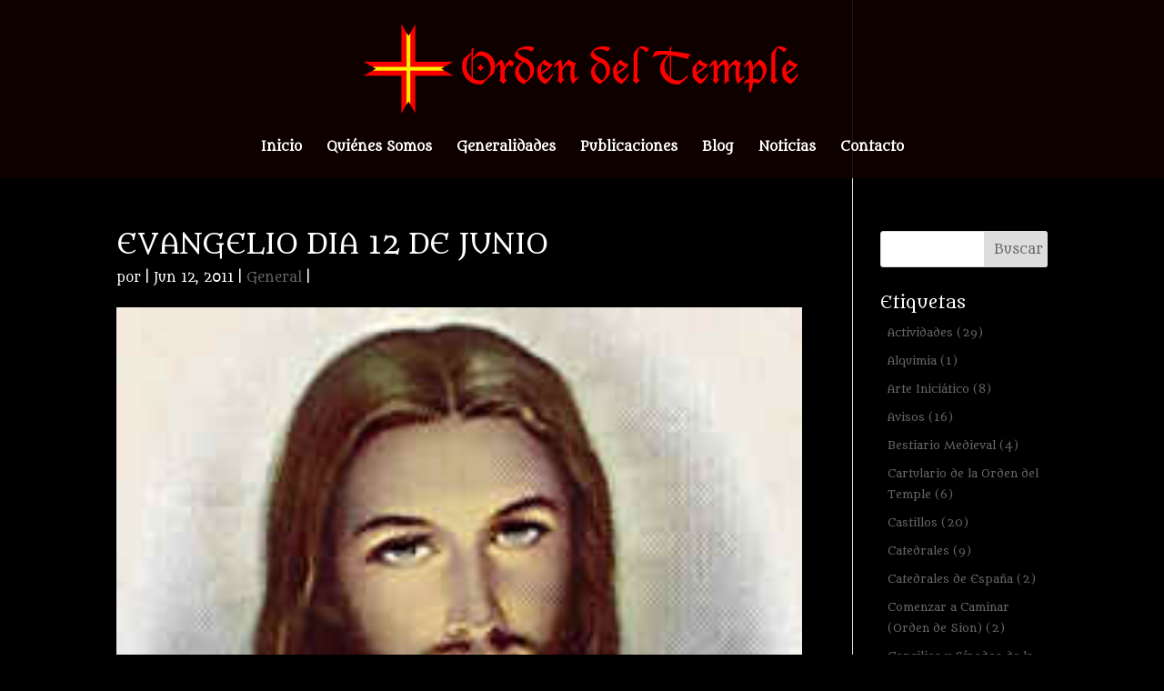

--- FILE ---
content_type: text/html; charset=UTF-8
request_url: https://www.ordendeltemple.net/evangelio-dia-12-de-junio-3/
body_size: 7830
content:
<!DOCTYPE html>
<!--[if IE 6]>
<html id="ie6" lang="es">
<![endif]-->
<!--[if IE 7]>
<html id="ie7" lang="es">
<![endif]-->
<!--[if IE 8]>
<html id="ie8" lang="es">
<![endif]-->
<!--[if !(IE 6) | !(IE 7) | !(IE 8)  ]><!-->
<html lang="es">
<!--<![endif]-->
<head>
	<meta charset="UTF-8" />
			
	<meta http-equiv="X-UA-Compatible" content="IE=edge">
	<link rel="pingback" href="https://www.ordendeltemple.net/xmlrpc.php" />

		<!--[if lt IE 9]>
	<script src="https://www.ordendeltemple.net/wp-content/themes/Divi/js/html5.js" type="text/javascript"></script>
	<![endif]-->

	<script type="text/javascript">
		document.documentElement.className = 'js';
	</script>

	<script>var et_site_url='https://www.ordendeltemple.net';var et_post_id='2160';function et_core_page_resource_fallback(a,b){"undefined"===typeof b&&(b=a.sheet.cssRules&&0===a.sheet.cssRules.length);b&&(a.onerror=null,a.onload=null,a.href?a.href=et_site_url+"/?et_core_page_resource="+a.id+et_post_id:a.src&&(a.src=et_site_url+"/?et_core_page_resource="+a.id+et_post_id))}
</script><title>EVANGELIO DIA 12 DE JUNIO | Orden del Temple</title>

<!-- All in One SEO Pack 3.3.5 por Michael Torbert de Semper Fi Web Designob_start_detected [-1,-1] -->

<meta name="keywords"  content="evangelio del día y meditación,general" />

<script type="application/ld+json" class="aioseop-schema">{"@context":"https://schema.org","@graph":[{"@type":"Organization","@id":"https://www.ordendeltemple.net/#organization","url":"https://www.ordendeltemple.net/","name":"Orden del Temple","sameAs":[]},{"@type":"WebSite","@id":"https://www.ordendeltemple.net/#website","url":"https://www.ordendeltemple.net/","name":"Orden del Temple","publisher":{"@id":"https://www.ordendeltemple.net/#organization"}},{"@type":"WebPage","@id":"https://www.ordendeltemple.net/evangelio-dia-12-de-junio-3/#webpage","url":"https://www.ordendeltemple.net/evangelio-dia-12-de-junio-3/","inLanguage":"es","name":"EVANGELIO DIA 12 DE JUNIO","isPartOf":{"@id":"https://www.ordendeltemple.net/#website"},"image":{"@type":"ImageObject","@id":"https://www.ordendeltemple.net/evangelio-dia-12-de-junio-3/#primaryimage","url":"https://www.ordendeltemple.net/wp-content/uploads/2011/06/Jesus-miseric-18.jpg","width":220,"height":287},"primaryImageOfPage":{"@id":"https://www.ordendeltemple.net/evangelio-dia-12-de-junio-3/#primaryimage"},"datePublished":"2011-06-12T11:09:00+00:00","dateModified":"2017-11-27T12:56:16+00:00"},{"@type":"Article","@id":"https://www.ordendeltemple.net/evangelio-dia-12-de-junio-3/#article","isPartOf":{"@id":"https://www.ordendeltemple.net/evangelio-dia-12-de-junio-3/#webpage"},"author":{"@id":"https://www.ordendeltemple.net/author/#author"},"headline":"EVANGELIO DIA 12 DE JUNIO","datePublished":"2011-06-12T11:09:00+00:00","dateModified":"2017-11-27T12:56:16+00:00","commentCount":0,"mainEntityOfPage":{"@id":"https://www.ordendeltemple.net/evangelio-dia-12-de-junio-3/#webpage"},"publisher":{"@id":"https://www.ordendeltemple.net/#organization"},"articleSection":"General, Evangelio del d\u00eda y Meditaci\u00f3n","image":{"@type":"ImageObject","@id":"https://www.ordendeltemple.net/evangelio-dia-12-de-junio-3/#primaryimage","url":"https://www.ordendeltemple.net/wp-content/uploads/2011/06/Jesus-miseric-18.jpg","width":220,"height":287}},{"@type":"Person","@id":"#person","name":"admin","sameAs":[],"image":{"@type":"ImageObject","@id":"https://www.ordendeltemple.net/#personlogo","url":"https://secure.gravatar.com/avatar/b228c589b1c3dc067275fca0d20f2b18?s=96&d=mm&r=g","width":96,"height":96,"caption":"admin"}}]}</script>
<link rel="canonical" href="https://www.ordendeltemple.net/evangelio-dia-12-de-junio-3/" />
<!-- All in One SEO Pack -->
<link rel='dns-prefetch' href='//s.w.org' />
<link rel="alternate" type="application/rss+xml" title="Orden del Temple &raquo; Feed" href="https://www.ordendeltemple.net/feed/" />
<link rel="alternate" type="application/rss+xml" title="Orden del Temple &raquo; Feed de los comentarios" href="https://www.ordendeltemple.net/comments/feed/" />
		<script type="text/javascript">
			window._wpemojiSettings = {"baseUrl":"https:\/\/s.w.org\/images\/core\/emoji\/12.0.0-1\/72x72\/","ext":".png","svgUrl":"https:\/\/s.w.org\/images\/core\/emoji\/12.0.0-1\/svg\/","svgExt":".svg","source":{"concatemoji":"https:\/\/www.ordendeltemple.net\/wp-includes\/js\/wp-emoji-release.min.js?ver=5.3.20"}};
			!function(e,a,t){var n,r,o,i=a.createElement("canvas"),p=i.getContext&&i.getContext("2d");function s(e,t){var a=String.fromCharCode;p.clearRect(0,0,i.width,i.height),p.fillText(a.apply(this,e),0,0);e=i.toDataURL();return p.clearRect(0,0,i.width,i.height),p.fillText(a.apply(this,t),0,0),e===i.toDataURL()}function c(e){var t=a.createElement("script");t.src=e,t.defer=t.type="text/javascript",a.getElementsByTagName("head")[0].appendChild(t)}for(o=Array("flag","emoji"),t.supports={everything:!0,everythingExceptFlag:!0},r=0;r<o.length;r++)t.supports[o[r]]=function(e){if(!p||!p.fillText)return!1;switch(p.textBaseline="top",p.font="600 32px Arial",e){case"flag":return s([127987,65039,8205,9895,65039],[127987,65039,8203,9895,65039])?!1:!s([55356,56826,55356,56819],[55356,56826,8203,55356,56819])&&!s([55356,57332,56128,56423,56128,56418,56128,56421,56128,56430,56128,56423,56128,56447],[55356,57332,8203,56128,56423,8203,56128,56418,8203,56128,56421,8203,56128,56430,8203,56128,56423,8203,56128,56447]);case"emoji":return!s([55357,56424,55356,57342,8205,55358,56605,8205,55357,56424,55356,57340],[55357,56424,55356,57342,8203,55358,56605,8203,55357,56424,55356,57340])}return!1}(o[r]),t.supports.everything=t.supports.everything&&t.supports[o[r]],"flag"!==o[r]&&(t.supports.everythingExceptFlag=t.supports.everythingExceptFlag&&t.supports[o[r]]);t.supports.everythingExceptFlag=t.supports.everythingExceptFlag&&!t.supports.flag,t.DOMReady=!1,t.readyCallback=function(){t.DOMReady=!0},t.supports.everything||(n=function(){t.readyCallback()},a.addEventListener?(a.addEventListener("DOMContentLoaded",n,!1),e.addEventListener("load",n,!1)):(e.attachEvent("onload",n),a.attachEvent("onreadystatechange",function(){"complete"===a.readyState&&t.readyCallback()})),(n=t.source||{}).concatemoji?c(n.concatemoji):n.wpemoji&&n.twemoji&&(c(n.twemoji),c(n.wpemoji)))}(window,document,window._wpemojiSettings);
		</script>
		<meta content="Divi v.3.0.71" name="generator"/><style type="text/css">
img.wp-smiley,
img.emoji {
	display: inline !important;
	border: none !important;
	box-shadow: none !important;
	height: 1em !important;
	width: 1em !important;
	margin: 0 .07em !important;
	vertical-align: -0.1em !important;
	background: none !important;
	padding: 0 !important;
}
</style>
	<link rel='stylesheet' id='wp-block-library-css'  href='https://www.ordendeltemple.net/wp-includes/css/dist/block-library/style.min.css?ver=5.3.20' type='text/css' media='all' />
<link rel='stylesheet' id='wtfdivi-user-css-css'  href='https://www.ordendeltemple.net/wp-content/uploads/wtfdivi/wp_head.css?0&#038;ver=5.3.20' type='text/css' media='all' />
<link rel='stylesheet' id='jquery-ui-css'  href='https://www.ordendeltemple.net/wp-content/plugins/soundy-audio-playlist/css/jquery-ui-1.12.1/jquery-ui.css?ver=5.3.20' type='text/css' media='all' />
<link rel='stylesheet' id='sdy_pl_front_end-css'  href='https://www.ordendeltemple.net/wp-content/plugins/soundy-audio-playlist/css/style-front-end.css?ver=5.3.20' type='text/css' media='all' />
<link rel='stylesheet' id='sdy_pl_playlist-css'  href='https://www.ordendeltemple.net/wp-content/plugins/soundy-audio-playlist/css/style-playlist.css?ver=5.3.20' type='text/css' media='all' />
<link rel='stylesheet' id='divi-style-css'  href='https://www.ordendeltemple.net/wp-content/themes/Divi/style.css?ver=3.0.71' type='text/css' media='all' />
<link rel='stylesheet' id='dashicons-css'  href='https://www.ordendeltemple.net/wp-includes/css/dashicons.min.css?ver=5.3.20' type='text/css' media='all' />
<script type='text/javascript' src='https://www.ordendeltemple.net/wp-includes/js/jquery/jquery.js?ver=1.12.4-wp'></script>
<script type='text/javascript' src='https://www.ordendeltemple.net/wp-includes/js/jquery/jquery-migrate.min.js?ver=1.4.1'></script>
<script type='text/javascript' src='https://www.ordendeltemple.net/wp-content/plugins/soundy-audio-playlist/js/front-end.js?ver=5.3.20'></script>
<link rel='https://api.w.org/' href='https://www.ordendeltemple.net/wp-json/' />
<link rel="EditURI" type="application/rsd+xml" title="RSD" href="https://www.ordendeltemple.net/xmlrpc.php?rsd" />
<link rel="wlwmanifest" type="application/wlwmanifest+xml" href="https://www.ordendeltemple.net/wp-includes/wlwmanifest.xml" /> 
<link rel='prev' title='RICHARD WAGNER Y SU PARSIFAL (V)' href='https://www.ordendeltemple.net/richard-wagner-y-su-parsifal-v/' />
<link rel='next' title='SER TEMPLARIO' href='https://www.ordendeltemple.net/ser-templario/' />
<meta name="generator" content="WordPress 5.3.20" />
<link rel='shortlink' href='https://www.ordendeltemple.net/?p=2160' />
<link rel="alternate" type="application/json+oembed" href="https://www.ordendeltemple.net/wp-json/oembed/1.0/embed?url=https%3A%2F%2Fwww.ordendeltemple.net%2Fevangelio-dia-12-de-junio-3%2F" />
<link rel="alternate" type="text/xml+oembed" href="https://www.ordendeltemple.net/wp-json/oembed/1.0/embed?url=https%3A%2F%2Fwww.ordendeltemple.net%2Fevangelio-dia-12-de-junio-3%2F&#038;format=xml" />
<meta name="viewport" content="width=device-width, initial-scale=1.0, maximum-scale=1.0, user-scalable=0" /><link rel="shortcut icon" href="https://www.ordendeltemple.net/wp-content/uploads/2017/09/favicon.png" /><style type="text/css" id="custom-background-css">
body.custom-background { background-color: #000000; }
</style>
	<link rel="icon" href="https://www.ordendeltemple.net/wp-content/uploads/2017/09/cropped-icono-32x32.png" sizes="32x32" />
<link rel="icon" href="https://www.ordendeltemple.net/wp-content/uploads/2017/09/cropped-icono-192x192.png" sizes="192x192" />
<link rel="apple-touch-icon-precomposed" href="https://www.ordendeltemple.net/wp-content/uploads/2017/09/cropped-icono-180x180.png" />
<meta name="msapplication-TileImage" content="https://www.ordendeltemple.net/wp-content/uploads/2017/09/cropped-icono-270x270.png" />
<link rel="stylesheet" id="et-divi-customizer-global-cached-inline-styles" href="https://www.ordendeltemple.net/wp-content/cache/et/global/et-divi-customizer-global-17665082290565.min.css" onerror="et_core_page_resource_fallback(this, true)" onload="et_core_page_resource_fallback(this)" /></head>
<body data-rsssl=1 class="post-template-default single single-post postid-2160 single-format-standard custom-background et_pb_button_helper_class et_transparent_nav et_fixed_nav et_show_nav et_cover_background et_pb_gutter osx et_pb_gutters3 et_primary_nav_dropdown_animation_fade et_secondary_nav_dropdown_animation_fade et_pb_footer_columns4 et_header_style_centered et_smooth_scroll et_right_sidebar et_divi_theme chrome">
	<div id="page-container">

	
	
		<header id="main-header" data-height-onload="150">
			<div class="container clearfix et_menu_container">
							<div class="logo_container">
					<span class="logo_helper"></span>
					<a href="https://www.ordendeltemple.net/">
						<img src="https://www.ordendeltemple.net/wp-content/uploads/2017/09/logo.png" alt="Orden del Temple" id="logo" data-height-percentage="100" />
					</a>
				</div>
				<div id="et-top-navigation" data-height="150" data-fixed-height="40">
											<nav id="top-menu-nav">
						<ul id="top-menu" class="nav"><li id="menu-item-83" class="menu-item menu-item-type-post_type menu-item-object-page menu-item-home menu-item-83"><a href="https://www.ordendeltemple.net/">Inicio</a></li>
<li id="menu-item-82" class="menu-item menu-item-type-post_type menu-item-object-page menu-item-82"><a href="https://www.ordendeltemple.net/quienes-somos/">Quiénes Somos</a></li>
<li id="menu-item-106" class="menu-item menu-item-type-post_type menu-item-object-page menu-item-106"><a href="https://www.ordendeltemple.net/generalidades/">Generalidades</a></li>
<li id="menu-item-84" class="menu-item menu-item-type-custom menu-item-object-custom menu-item-84"><a href="https://ordendeltemple.net/Publicaciones/">Publicaciones</a></li>
<li id="menu-item-149" class="menu-item menu-item-type-post_type menu-item-object-page menu-item-149"><a href="https://www.ordendeltemple.net/blog/">Blog</a></li>
<li id="menu-item-10758" class="menu-item menu-item-type-taxonomy menu-item-object-category menu-item-10758"><a href="https://www.ordendeltemple.net/category/noticias/">Noticias</a></li>
<li id="menu-item-136" class="menu-item menu-item-type-post_type menu-item-object-page menu-item-136"><a href="https://www.ordendeltemple.net/contacto/">Contacto</a></li>
</ul>						</nav>
					
					
					
					
					<div id="et_mobile_nav_menu">
				<div class="mobile_nav closed">
					<span class="select_page">Seleccionar página</span>
					<span class="mobile_menu_bar mobile_menu_bar_toggle"></span>
				</div>
			</div>				</div> <!-- #et-top-navigation -->
			</div> <!-- .container -->
			<div class="et_search_outer">
				<div class="container et_search_form_container">
					<form role="search" method="get" class="et-search-form" action="https://www.ordendeltemple.net/">
					<input type="search" class="et-search-field" placeholder="Búsqueda &hellip;" value="" name="s" title="Buscar:" />					</form>
					<span class="et_close_search_field"></span>
				</div>
			</div>
		</header> <!-- #main-header -->

		<div id="et-main-area">

<div id="main-content">
		<div class="container">
		<div id="content-area" class="clearfix">
			<div id="left-area">
											<article id="post-2160" class="et_pb_post post-2160 post type-post status-publish format-standard has-post-thumbnail hentry category-general tag-evangelio-del-dia-y-meditacion">
											<div class="et_post_meta_wrapper">
							<h1 class="entry-title">EVANGELIO DIA 12 DE JUNIO</h1>

						<p class="post-meta"> por <span class="author vcard"></span> | <span class="published">Jun 12, 2011</span> | <a href="https://www.ordendeltemple.net/category/general/" rel="category tag">General</a> | </p><img src="https://www.ordendeltemple.net/wp-content/uploads/2011/06/Jesus-miseric-18.jpg" alt='EVANGELIO DIA 12 DE JUNIO' width='1080' height='675' />
												</div> <!-- .et_post_meta_wrapper -->
				
					<div class="entry-content">
					<div class="separator" style="clear: both; text-align: center;"><a href="https://www.ordendeltemple.net/wp-content/uploads/2011/06/Jesus-miseric-18.jpg" imageanchor="1" style="margin-left: 1em; margin-right: 1em;"><img border="0" src="https://www.ordendeltemple.net/wp-content/uploads/2011/06/Jesus-miseric-18.jpg" t8="true" /></a></div>
<div class="MsoNormal" style="margin: 0cm 0cm 0pt; text-align: justify;">
</div>
<div class="MsoNormal" style="margin: 0cm 0cm 0pt; text-align: justify;">
</div>
<div class="MsoNormal" style="margin: 0cm 0cm 0pt; text-align: justify;"><b>Al llegar la noche de aquel mismo día, primero de la semana, los discípulos estaban reunidos&nbsp; y tenían las puertas cerradas por miedo a los judíos. Jesús entró, y poniéndose en medio de los discípulos, los saludó diciendo: “¡Paz a vosotros!”. Como el Padre me envió a Mi, también Yo os envío a vosotros”. Dicho esto, sopló sobre ellos y añadió: “Recibid el Espíritu Santo. A quienes perdonéis los pecados, les quedarán perdonados y a quienes no se los perdonéis, les quedarán sin perdonar”.</b></div>
<div class="MsoNormal" style="margin: 0cm 0cm 0pt; text-align: justify;"><b>(Juan 20, 19-23)</b></div>
<div class="MsoNormal" style="margin: 0cm 0cm 0pt; text-align: justify;">
</div>
<div class="MsoNormal" style="margin: 0cm 0cm 0pt; text-align: justify;"><b>MEDITACIÓN</b></div>
<div class="MsoNormal" style="margin: 0cm 0cm 0pt; text-align: justify;">
</div>
<div class="MsoNormal" style="margin: 0cm 0cm 0pt; text-align: justify;"><b>No sólo resucitas, Señor, sino que prolongas Tu presencia a través del Espíritu Santo y se disipan las tinieblas, el miedo y la decepción. Abro en este día, las puertas que cerré por egoísmo y temor; abro el corazón que cerré para no volver a sufrir; abro las manos que esperan recibir el perdón y la paz.</b></div>
<div class="MsoNormal" style="margin: 0cm 0cm 0pt; text-align: justify;">
</div>
<div class="MsoNormal" style="margin: 0cm 0cm 0pt; text-align: justify;"><b>© Todos los derechos reservados. Orden del Temple , 2.011</b></div>
					</div> <!-- .entry-content -->
					<div class="et_post_meta_wrapper">
					
					
										</div> <!-- .et_post_meta_wrapper -->
				</article> <!-- .et_pb_post -->

						</div> <!-- #left-area -->

				<div id="sidebar">
		<div id="search-2" class="et_pb_widget widget_search"><form role="search" method="get" id="searchform" class="searchform" action="https://www.ordendeltemple.net/">
				<div>
					<label class="screen-reader-text" for="s">Buscar:</label>
					<input type="text" value="" name="s" id="s" />
					<input type="submit" id="searchsubmit" value="Buscar" />
				</div>
			</form></div> <!-- end .et_pb_widget --><div id="tag_cloud-2" class="et_pb_widget widget_tag_cloud"><h4 class="widgettitle">Etiquetas</h4><div class="tagcloud"><a href="https://www.ordendeltemple.net/tag/actividades/" class="tag-cloud-link tag-link-14 tag-link-position-1" style="font-size: 13.716262975779pt;" aria-label="Actividades (29 elementos)">Actividades<span class="tag-link-count"> (29)</span></a>
<a href="https://www.ordendeltemple.net/tag/alquimia/" class="tag-cloud-link tag-link-20 tag-link-position-2" style="font-size: 8pt;" aria-label="Alquimia (1 elemento)">Alquimia<span class="tag-link-count"> (1)</span></a>
<a href="https://www.ordendeltemple.net/tag/arte-iniciatico/" class="tag-cloud-link tag-link-36 tag-link-position-3" style="font-size: 11.148788927336pt;" aria-label="Arte Iniciático (8 elementos)">Arte Iniciático<span class="tag-link-count"> (8)</span></a>
<a href="https://www.ordendeltemple.net/tag/avisos/" class="tag-cloud-link tag-link-24 tag-link-position-4" style="font-size: 12.505190311419pt;" aria-label="Avisos (16 elementos)">Avisos<span class="tag-link-count"> (16)</span></a>
<a href="https://www.ordendeltemple.net/tag/bestiario-medieval/" class="tag-cloud-link tag-link-33 tag-link-position-5" style="font-size: 9.9377162629758pt;" aria-label="Bestiario Medieval (4 elementos)">Bestiario Medieval<span class="tag-link-count"> (4)</span></a>
<a href="https://www.ordendeltemple.net/tag/cartulario-de-la-orden-del-temple/" class="tag-cloud-link tag-link-40 tag-link-position-6" style="font-size: 10.664359861592pt;" aria-label="Cartulario de la Orden del Temple (6 elementos)">Cartulario de la Orden del Temple<span class="tag-link-count"> (6)</span></a>
<a href="https://www.ordendeltemple.net/tag/castillos/" class="tag-cloud-link tag-link-38 tag-link-position-7" style="font-size: 12.941176470588pt;" aria-label="Castillos (20 elementos)">Castillos<span class="tag-link-count"> (20)</span></a>
<a href="https://www.ordendeltemple.net/tag/catedrales/" class="tag-cloud-link tag-link-42 tag-link-position-8" style="font-size: 11.391003460208pt;" aria-label="Catedrales (9 elementos)">Catedrales<span class="tag-link-count"> (9)</span></a>
<a href="https://www.ordendeltemple.net/tag/catedrales-de-espana/" class="tag-cloud-link tag-link-25 tag-link-position-9" style="font-size: 8.8719723183391pt;" aria-label="Catedrales de España (2 elementos)">Catedrales de España<span class="tag-link-count"> (2)</span></a>
<a href="https://www.ordendeltemple.net/tag/comenzar-a-caminar-orden-de-sion/" class="tag-cloud-link tag-link-26 tag-link-position-10" style="font-size: 8.8719723183391pt;" aria-label="Comenzar a Caminar (Orden de Sion) (2 elementos)">Comenzar a Caminar (Orden de Sion)<span class="tag-link-count"> (2)</span></a>
<a href="https://www.ordendeltemple.net/tag/concilios-y-sinodos-de-la-iglesia-romana/" class="tag-cloud-link tag-link-21 tag-link-position-11" style="font-size: 13.134948096886pt;" aria-label="Concilios y Sínodos de la Iglesia Romana (22 elementos)">Concilios y Sínodos de la Iglesia Romana<span class="tag-link-count"> (22)</span></a>
<a href="https://www.ordendeltemple.net/tag/devociones-marianas/" class="tag-cloud-link tag-link-27 tag-link-position-12" style="font-size: 11.778546712803pt;" aria-label="Devociones Marianas (11 elementos)">Devociones Marianas<span class="tag-link-count"> (11)</span></a>
<a href="https://www.ordendeltemple.net/tag/ensenanzas-para-el-crecimiento-interior-orden-de-sion/" class="tag-cloud-link tag-link-19 tag-link-position-13" style="font-size: 17.737024221453pt;" aria-label="Enseñanzas para el Crecimiento Interior (Orden de Sion) (203 elementos)">Enseñanzas para el Crecimiento Interior (Orden de Sion)<span class="tag-link-count"> (203)</span></a>
<a href="https://www.ordendeltemple.net/tag/espiritualidad/" class="tag-cloud-link tag-link-10 tag-link-position-14" style="font-size: 16.622837370242pt;" aria-label="Espiritualidad (120 elementos)">Espiritualidad<span class="tag-link-count"> (120)</span></a>
<a href="https://www.ordendeltemple.net/tag/evangelio-del-dia-y-meditacion/" class="tag-cloud-link tag-link-9 tag-link-position-15" style="font-size: 22pt;" aria-label="Evangelio del día y Meditación (1.546 elementos)">Evangelio del día y Meditación<span class="tag-link-count"> (1546)</span></a>
<a href="https://www.ordendeltemple.net/tag/gastronomia-medieval-y-monacal/" class="tag-cloud-link tag-link-29 tag-link-position-16" style="font-size: 13.377162629758pt;" aria-label="Gastronomía Medieval y Monacal (25 elementos)">Gastronomía Medieval y Monacal<span class="tag-link-count"> (25)</span></a>
<a href="https://www.ordendeltemple.net/tag/historia/" class="tag-cloud-link tag-link-41 tag-link-position-17" style="font-size: 11.778546712803pt;" aria-label="Historia (11 elementos)">Historia<span class="tag-link-count"> (11)</span></a>
<a href="https://www.ordendeltemple.net/tag/historias-biblicas/" class="tag-cloud-link tag-link-18 tag-link-position-18" style="font-size: 14.733564013841pt;" aria-label="Historias Bíblicas (48 elementos)">Historias Bíblicas<span class="tag-link-count"> (48)</span></a>
<a href="https://www.ordendeltemple.net/tag/inauguracion/" class="tag-cloud-link tag-link-43 tag-link-position-19" style="font-size: 8pt;" aria-label="Inauguración (1 elemento)">Inauguración<span class="tag-link-count"> (1)</span></a>
<a href="https://www.ordendeltemple.net/tag/investigacion/" class="tag-cloud-link tag-link-32 tag-link-position-20" style="font-size: 12.505190311419pt;" aria-label="Investigación (16 elementos)">Investigación<span class="tag-link-count"> (16)</span></a>
<a href="https://www.ordendeltemple.net/tag/la-pasion-del-senor/" class="tag-cloud-link tag-link-22 tag-link-position-21" style="font-size: 14.588235294118pt;" aria-label="La Pasión del Señor (45 elementos)">La Pasión del Señor<span class="tag-link-count"> (45)</span></a>
<a href="https://www.ordendeltemple.net/tag/lugares-de-poder/" class="tag-cloud-link tag-link-34 tag-link-position-22" style="font-size: 12.505190311419pt;" aria-label="Lugares de Poder (16 elementos)">Lugares de Poder<span class="tag-link-count"> (16)</span></a>
<a href="https://www.ordendeltemple.net/tag/monumentos-y-ciudades/" class="tag-cloud-link tag-link-39 tag-link-position-23" style="font-size: 9.9377162629758pt;" aria-label="Monumentos y Ciudades (4 elementos)">Monumentos y Ciudades<span class="tag-link-count"> (4)</span></a>
<a href="https://www.ordendeltemple.net/tag/noticias/" class="tag-cloud-link tag-link-6 tag-link-position-24" style="font-size: 14.539792387543pt;" aria-label="Noticias (44 elementos)">Noticias<span class="tag-link-count"> (44)</span></a>
<a href="https://www.ordendeltemple.net/tag/nuestro-planeta/" class="tag-cloud-link tag-link-28 tag-link-position-25" style="font-size: 11.391003460208pt;" aria-label="Nuestro Planeta (9 elementos)">Nuestro Planeta<span class="tag-link-count"> (9)</span></a>
<a href="https://www.ordendeltemple.net/tag/oraciones/" class="tag-cloud-link tag-link-23 tag-link-position-26" style="font-size: 11.391003460208pt;" aria-label="Oraciones (9 elementos)">Oraciones<span class="tag-link-count"> (9)</span></a>
<a href="https://www.ordendeltemple.net/tag/peregrinaciones-el-camino-de-santiago/" class="tag-cloud-link tag-link-35 tag-link-position-27" style="font-size: 15.702422145329pt;" aria-label="Peregrinaciones. El Camino de Santiago. (77 elementos)">Peregrinaciones. El Camino de Santiago.<span class="tag-link-count"> (77)</span></a>
<a href="https://www.ordendeltemple.net/tag/personajes-emblematicos/" class="tag-cloud-link tag-link-15 tag-link-position-28" style="font-size: 12.844290657439pt;" aria-label="Personajes Emblemáticos (19 elementos)">Personajes Emblemáticos<span class="tag-link-count"> (19)</span></a>
<a href="https://www.ordendeltemple.net/tag/poemas-y-pensamientos-misticos/" class="tag-cloud-link tag-link-7 tag-link-position-29" style="font-size: 20.01384083045pt;" aria-label="Poemas y Pensamientos Místicos (603 elementos)">Poemas y Pensamientos Místicos<span class="tag-link-count"> (603)</span></a>
<a href="https://www.ordendeltemple.net/tag/reflexiones-espirituales-orden-de-sion/" class="tag-cloud-link tag-link-11 tag-link-position-30" style="font-size: 17.930795847751pt;" aria-label="Reflexiones Espirituales (Orden de Sion) (225 elementos)">Reflexiones Espirituales (Orden de Sion)<span class="tag-link-count"> (225)</span></a>
<a href="https://www.ordendeltemple.net/tag/reglas-comunales/" class="tag-cloud-link tag-link-30 tag-link-position-31" style="font-size: 13.134948096886pt;" aria-label="Reglas Comunales (22 elementos)">Reglas Comunales<span class="tag-link-count"> (22)</span></a>
<a href="https://www.ordendeltemple.net/tag/relatos/" class="tag-cloud-link tag-link-12 tag-link-position-32" style="font-size: 11.923875432526pt;" aria-label="Relatos (12 elementos)">Relatos<span class="tag-link-count"> (12)</span></a>
<a href="https://www.ordendeltemple.net/tag/santuarios-y-monasterios/" class="tag-cloud-link tag-link-17 tag-link-position-33" style="font-size: 14.491349480969pt;" aria-label="Santuarios y Monasterios (43 elementos)">Santuarios y Monasterios<span class="tag-link-count"> (43)</span></a>
<a href="https://www.ordendeltemple.net/tag/semana-de-pasion/" class="tag-cloud-link tag-link-31 tag-link-position-34" style="font-size: 9.9377162629758pt;" aria-label="Semana de Pasión (4 elementos)">Semana de Pasión<span class="tag-link-count"> (4)</span></a>
<a href="https://www.ordendeltemple.net/tag/semana-santa-en-los-corazones/" class="tag-cloud-link tag-link-37 tag-link-position-35" style="font-size: 11.778546712803pt;" aria-label="Semana Santa en los corazones (11 elementos)">Semana Santa en los corazones<span class="tag-link-count"> (11)</span></a>
<a href="https://www.ordendeltemple.net/tag/senderos/" class="tag-cloud-link tag-link-13 tag-link-position-36" style="font-size: 13.764705882353pt;" aria-label="Senderos (30 elementos)">Senderos<span class="tag-link-count"> (30)</span></a>
<a href="https://www.ordendeltemple.net/tag/simbologia/" class="tag-cloud-link tag-link-16 tag-link-position-37" style="font-size: 12.844290657439pt;" aria-label="Simbología (19 elementos)">Simbología<span class="tag-link-count"> (19)</span></a>
<a href="https://www.ordendeltemple.net/tag/temas-sobre-el-temple-y-el-medioevo/" class="tag-cloud-link tag-link-8 tag-link-position-38" style="font-size: 16.283737024221pt;" aria-label="Temas sobre el Temple y el Medioevo (102 elementos)">Temas sobre el Temple y el Medioevo<span class="tag-link-count"> (102)</span></a></div>
</div> <!-- end .et_pb_widget -->		<div id="recent-posts-2" class="et_pb_widget widget_recent_entries">		<h4 class="widgettitle">Entradas recientes</h4>		<ul>
											<li>
					<a href="https://www.ordendeltemple.net/deciamos-ayer/">DECÍAMOS AYER&#8230;&#8230;&#8230;</a>
									</li>
											<li>
					<a href="https://www.ordendeltemple.net/ausencia/">AUSENCIA</a>
									</li>
											<li>
					<a href="https://www.ordendeltemple.net/chispas-de-sabiduria_10/">CHISPAS DE SABIDURÍA</a>
									</li>
											<li>
					<a href="https://www.ordendeltemple.net/las-cruces-templarias-iv/">LAS CRUCES TEMPLARIAS (IV)</a>
									</li>
											<li>
					<a href="https://www.ordendeltemple.net/evangelio-dia-10-de-noviembre/">EVANGELIO DÍA 10 DE NOVIEMBRE</a>
									</li>
					</ul>
		</div> <!-- end .et_pb_widget --><div id="archives-2" class="et_pb_widget widget_archive"><h4 class="widgettitle">Archivos</h4>		<ul>
				<li><a href='https://www.ordendeltemple.net/2014/06/'>junio 2014</a></li>
	<li><a href='https://www.ordendeltemple.net/2013/12/'>diciembre 2013</a></li>
	<li><a href='https://www.ordendeltemple.net/2013/11/'>noviembre 2013</a></li>
	<li><a href='https://www.ordendeltemple.net/2013/10/'>octubre 2013</a></li>
	<li><a href='https://www.ordendeltemple.net/2013/09/'>septiembre 2013</a></li>
	<li><a href='https://www.ordendeltemple.net/2013/07/'>julio 2013</a></li>
	<li><a href='https://www.ordendeltemple.net/2013/06/'>junio 2013</a></li>
	<li><a href='https://www.ordendeltemple.net/2013/05/'>mayo 2013</a></li>
	<li><a href='https://www.ordendeltemple.net/2013/04/'>abril 2013</a></li>
	<li><a href='https://www.ordendeltemple.net/2013/03/'>marzo 2013</a></li>
	<li><a href='https://www.ordendeltemple.net/2013/02/'>febrero 2013</a></li>
	<li><a href='https://www.ordendeltemple.net/2013/01/'>enero 2013</a></li>
	<li><a href='https://www.ordendeltemple.net/2012/12/'>diciembre 2012</a></li>
	<li><a href='https://www.ordendeltemple.net/2012/11/'>noviembre 2012</a></li>
	<li><a href='https://www.ordendeltemple.net/2012/10/'>octubre 2012</a></li>
	<li><a href='https://www.ordendeltemple.net/2012/09/'>septiembre 2012</a></li>
	<li><a href='https://www.ordendeltemple.net/2012/08/'>agosto 2012</a></li>
	<li><a href='https://www.ordendeltemple.net/2012/07/'>julio 2012</a></li>
	<li><a href='https://www.ordendeltemple.net/2012/06/'>junio 2012</a></li>
	<li><a href='https://www.ordendeltemple.net/2012/05/'>mayo 2012</a></li>
	<li><a href='https://www.ordendeltemple.net/2012/04/'>abril 2012</a></li>
	<li><a href='https://www.ordendeltemple.net/2012/03/'>marzo 2012</a></li>
	<li><a href='https://www.ordendeltemple.net/2012/02/'>febrero 2012</a></li>
	<li><a href='https://www.ordendeltemple.net/2012/01/'>enero 2012</a></li>
	<li><a href='https://www.ordendeltemple.net/2011/12/'>diciembre 2011</a></li>
	<li><a href='https://www.ordendeltemple.net/2011/11/'>noviembre 2011</a></li>
	<li><a href='https://www.ordendeltemple.net/2011/10/'>octubre 2011</a></li>
	<li><a href='https://www.ordendeltemple.net/2011/09/'>septiembre 2011</a></li>
	<li><a href='https://www.ordendeltemple.net/2011/08/'>agosto 2011</a></li>
	<li><a href='https://www.ordendeltemple.net/2011/07/'>julio 2011</a></li>
	<li><a href='https://www.ordendeltemple.net/2011/06/'>junio 2011</a></li>
	<li><a href='https://www.ordendeltemple.net/2011/05/'>mayo 2011</a></li>
	<li><a href='https://www.ordendeltemple.net/2011/04/'>abril 2011</a></li>
	<li><a href='https://www.ordendeltemple.net/2011/03/'>marzo 2011</a></li>
	<li><a href='https://www.ordendeltemple.net/2011/02/'>febrero 2011</a></li>
	<li><a href='https://www.ordendeltemple.net/2011/01/'>enero 2011</a></li>
	<li><a href='https://www.ordendeltemple.net/2010/12/'>diciembre 2010</a></li>
	<li><a href='https://www.ordendeltemple.net/2010/11/'>noviembre 2010</a></li>
	<li><a href='https://www.ordendeltemple.net/2010/10/'>octubre 2010</a></li>
	<li><a href='https://www.ordendeltemple.net/2010/09/'>septiembre 2010</a></li>
	<li><a href='https://www.ordendeltemple.net/2010/08/'>agosto 2010</a></li>
	<li><a href='https://www.ordendeltemple.net/2010/07/'>julio 2010</a></li>
	<li><a href='https://www.ordendeltemple.net/2010/06/'>junio 2010</a></li>
	<li><a href='https://www.ordendeltemple.net/2010/05/'>mayo 2010</a></li>
	<li><a href='https://www.ordendeltemple.net/2010/04/'>abril 2010</a></li>
	<li><a href='https://www.ordendeltemple.net/2010/03/'>marzo 2010</a></li>
	<li><a href='https://www.ordendeltemple.net/2010/02/'>febrero 2010</a></li>
	<li><a href='https://www.ordendeltemple.net/2010/01/'>enero 2010</a></li>
	<li><a href='https://www.ordendeltemple.net/2009/12/'>diciembre 2009</a></li>
	<li><a href='https://www.ordendeltemple.net/2009/11/'>noviembre 2009</a></li>
	<li><a href='https://www.ordendeltemple.net/2009/10/'>octubre 2009</a></li>
	<li><a href='https://www.ordendeltemple.net/2009/09/'>septiembre 2009</a></li>
	<li><a href='https://www.ordendeltemple.net/2009/08/'>agosto 2009</a></li>
	<li><a href='https://www.ordendeltemple.net/2009/07/'>julio 2009</a></li>
	<li><a href='https://www.ordendeltemple.net/2009/06/'>junio 2009</a></li>
	<li><a href='https://www.ordendeltemple.net/2009/05/'>mayo 2009</a></li>
	<li><a href='https://www.ordendeltemple.net/2009/04/'>abril 2009</a></li>
	<li><a href='https://www.ordendeltemple.net/2009/03/'>marzo 2009</a></li>
	<li><a href='https://www.ordendeltemple.net/2009/02/'>febrero 2009</a></li>
	<li><a href='https://www.ordendeltemple.net/2009/01/'>enero 2009</a></li>
	<li><a href='https://www.ordendeltemple.net/2008/12/'>diciembre 2008</a></li>
	<li><a href='https://www.ordendeltemple.net/2008/11/'>noviembre 2008</a></li>
		</ul>
			</div> <!-- end .et_pb_widget -->	</div> <!-- end #sidebar -->
		</div> <!-- #content-area -->
	</div> <!-- .container -->
	</div> <!-- #main-content -->


	<span class="et_pb_scroll_top et-pb-icon"></span>


			<footer id="main-footer">
				

		
				<div id="footer-bottom">
					<div class="container clearfix">
				<ul class="et-social-icons">


</ul><div id="footer-info">Diseñado por E-comunicarte Interactiva SL</div>					</div>	<!-- .container -->
				</div>
			</footer> <!-- #main-footer -->
		</div> <!-- #et-main-area -->


	</div> <!-- #page-container -->

	
<link rel='stylesheet' id='et-builder-googlefonts-css'  href='https://fonts.googleapis.com/css?family=Metamorphous:400&#038;subset=latin,latin-ext' type='text/css' media='all' />
<script type='text/javascript' src='https://www.ordendeltemple.net/wp-includes/js/jquery/ui/core.min.js?ver=1.11.4'></script>
<script type='text/javascript' src='https://www.ordendeltemple.net/wp-includes/js/jquery/ui/widget.min.js?ver=1.11.4'></script>
<script type='text/javascript' src='https://www.ordendeltemple.net/wp-includes/js/jquery/ui/mouse.min.js?ver=1.11.4'></script>
<script type='text/javascript' src='https://www.ordendeltemple.net/wp-includes/js/jquery/ui/slider.min.js?ver=1.11.4'></script>
<script type='text/javascript' src='https://www.ordendeltemple.net/wp-includes/js/jquery/ui/sortable.min.js?ver=1.11.4'></script>
<script type='text/javascript' src='https://www.ordendeltemple.net/wp-includes/js/jquery/ui/effect.min.js?ver=1.11.4'></script>
<script type='text/javascript'>
/* <![CDATA[ */
var et_shortcodes_strings = {"previous":"Anterior","next":"Siguiente"};
var et_pb_custom = {"ajaxurl":"https:\/\/www.ordendeltemple.net\/wp-admin\/admin-ajax.php","images_uri":"https:\/\/www.ordendeltemple.net\/wp-content\/themes\/Divi\/images","builder_images_uri":"https:\/\/www.ordendeltemple.net\/wp-content\/themes\/Divi\/includes\/builder\/images","et_frontend_nonce":"ccb36ea87f","subscription_failed":"Por favor, revise los campos a continuaci\u00f3n para asegurarse de que la informaci\u00f3n introducida es correcta.","et_ab_log_nonce":"7c01dc3537","fill_message":"Por favor, rellene los siguientes campos:","contact_error_message":"Por favor, arregle los siguientes errores:","invalid":"De correo electr\u00f3nico no v\u00e1lida","captcha":"Captcha","prev":"Anterior","previous":"Anterior","next":"Siguiente","wrong_captcha":"Ha introducido un n\u00famero equivocado de captcha.","is_builder_plugin_used":"","ignore_waypoints":"no","is_divi_theme_used":"1","widget_search_selector":".widget_search","is_ab_testing_active":"","page_id":"2160","unique_test_id":"","ab_bounce_rate":"5","is_cache_plugin_active":"no","is_shortcode_tracking":""};
/* ]]> */
</script>
<script type='text/javascript' src='https://www.ordendeltemple.net/wp-content/themes/Divi/js/custom.min.js?ver=3.0.71'></script>
<script type='text/javascript' src='https://www.ordendeltemple.net/wp-content/uploads/wtfdivi/wp_footer.js?0&#038;ver=5.3.20'></script>
<script type='text/javascript' src='https://www.ordendeltemple.net/wp-includes/js/wp-embed.min.js?ver=5.3.20'></script>
</body>
</html>